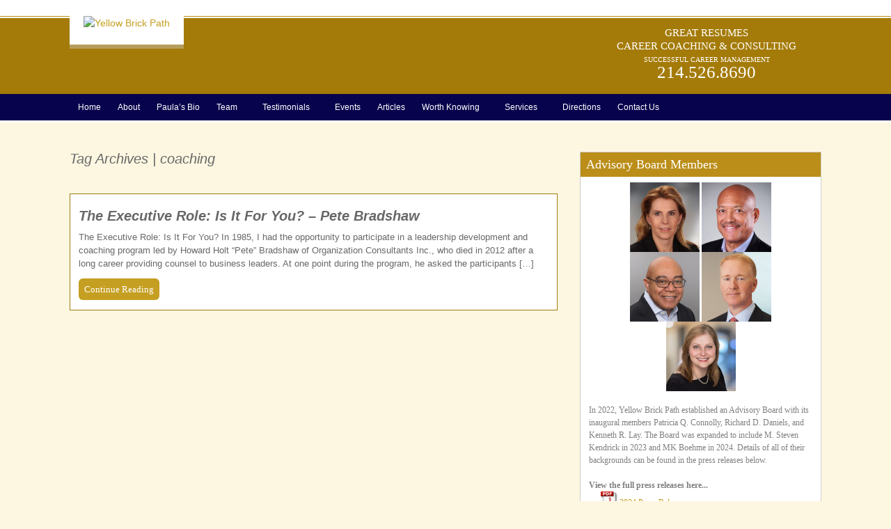

--- FILE ---
content_type: text/html; charset=UTF-8
request_url: https://www.yellowbrickpath.com/tag/coaching/
body_size: 13769
content:
<!DOCTYPE html>
<html dir="ltr" lang="en-US">
<head>
<meta charset="UTF-8" />

<meta http-equiv="Content-Type" content="text/html; charset=UTF-8" />
<link rel="pingback" href="https://www.yellowbrickpath.com/xmlrpc.php" />
	<style>img:is([sizes="auto" i], [sizes^="auto," i]) { contain-intrinsic-size: 3000px 1500px }</style>
	
		<!-- All in One SEO 4.8.7.2 - aioseo.com -->
		<title>coaching | Yellow Brick Path</title>
	<meta name="robots" content="max-image-preview:large" />
	<link rel="canonical" href="https://www.yellowbrickpath.com/tag/coaching/" />
	<meta name="generator" content="All in One SEO (AIOSEO) 4.8.7.2" />
		<script type="application/ld+json" class="aioseo-schema">
			{"@context":"https:\/\/schema.org","@graph":[{"@type":"BreadcrumbList","@id":"https:\/\/www.yellowbrickpath.com\/tag\/coaching\/#breadcrumblist","itemListElement":[{"@type":"ListItem","@id":"https:\/\/www.yellowbrickpath.com#listItem","position":1,"name":"Home","item":"https:\/\/www.yellowbrickpath.com","nextItem":{"@type":"ListItem","@id":"https:\/\/www.yellowbrickpath.com\/tag\/coaching\/#listItem","name":"coaching"}},{"@type":"ListItem","@id":"https:\/\/www.yellowbrickpath.com\/tag\/coaching\/#listItem","position":2,"name":"coaching","previousItem":{"@type":"ListItem","@id":"https:\/\/www.yellowbrickpath.com#listItem","name":"Home"}}]},{"@type":"CollectionPage","@id":"https:\/\/www.yellowbrickpath.com\/tag\/coaching\/#collectionpage","url":"https:\/\/www.yellowbrickpath.com\/tag\/coaching\/","name":"coaching | Yellow Brick Path","inLanguage":"en-US","isPartOf":{"@id":"https:\/\/www.yellowbrickpath.com\/#website"},"breadcrumb":{"@id":"https:\/\/www.yellowbrickpath.com\/tag\/coaching\/#breadcrumblist"}},{"@type":"Organization","@id":"https:\/\/www.yellowbrickpath.com\/#organization","name":"Yellow Brick Path","description":"Professional Resume Writing Services Dallas Texas, Executive Resume Writers","url":"https:\/\/www.yellowbrickpath.com\/"},{"@type":"WebSite","@id":"https:\/\/www.yellowbrickpath.com\/#website","url":"https:\/\/www.yellowbrickpath.com\/","name":"Yellow Brick Path","description":"Professional Resume Writing Services Dallas Texas, Executive Resume Writers","inLanguage":"en-US","publisher":{"@id":"https:\/\/www.yellowbrickpath.com\/#organization"}}]}
		</script>
		<!-- All in One SEO -->

<link rel="alternate" type="application/rss+xml" title="Yellow Brick Path &raquo; Feed" href="https://www.yellowbrickpath.com/feed/" />
<link rel="alternate" type="application/rss+xml" title="Yellow Brick Path &raquo; Comments Feed" href="https://www.yellowbrickpath.com/comments/feed/" />
<link rel="alternate" type="application/rss+xml" title="Yellow Brick Path &raquo; coaching Tag Feed" href="https://www.yellowbrickpath.com/tag/coaching/feed/" />
<script type="text/javascript">
/* <![CDATA[ */
window._wpemojiSettings = {"baseUrl":"https:\/\/s.w.org\/images\/core\/emoji\/16.0.1\/72x72\/","ext":".png","svgUrl":"https:\/\/s.w.org\/images\/core\/emoji\/16.0.1\/svg\/","svgExt":".svg","source":{"concatemoji":"https:\/\/www.yellowbrickpath.com\/wp-includes\/js\/wp-emoji-release.min.js?ver=6.8.3"}};
/*! This file is auto-generated */
!function(s,n){var o,i,e;function c(e){try{var t={supportTests:e,timestamp:(new Date).valueOf()};sessionStorage.setItem(o,JSON.stringify(t))}catch(e){}}function p(e,t,n){e.clearRect(0,0,e.canvas.width,e.canvas.height),e.fillText(t,0,0);var t=new Uint32Array(e.getImageData(0,0,e.canvas.width,e.canvas.height).data),a=(e.clearRect(0,0,e.canvas.width,e.canvas.height),e.fillText(n,0,0),new Uint32Array(e.getImageData(0,0,e.canvas.width,e.canvas.height).data));return t.every(function(e,t){return e===a[t]})}function u(e,t){e.clearRect(0,0,e.canvas.width,e.canvas.height),e.fillText(t,0,0);for(var n=e.getImageData(16,16,1,1),a=0;a<n.data.length;a++)if(0!==n.data[a])return!1;return!0}function f(e,t,n,a){switch(t){case"flag":return n(e,"\ud83c\udff3\ufe0f\u200d\u26a7\ufe0f","\ud83c\udff3\ufe0f\u200b\u26a7\ufe0f")?!1:!n(e,"\ud83c\udde8\ud83c\uddf6","\ud83c\udde8\u200b\ud83c\uddf6")&&!n(e,"\ud83c\udff4\udb40\udc67\udb40\udc62\udb40\udc65\udb40\udc6e\udb40\udc67\udb40\udc7f","\ud83c\udff4\u200b\udb40\udc67\u200b\udb40\udc62\u200b\udb40\udc65\u200b\udb40\udc6e\u200b\udb40\udc67\u200b\udb40\udc7f");case"emoji":return!a(e,"\ud83e\udedf")}return!1}function g(e,t,n,a){var r="undefined"!=typeof WorkerGlobalScope&&self instanceof WorkerGlobalScope?new OffscreenCanvas(300,150):s.createElement("canvas"),o=r.getContext("2d",{willReadFrequently:!0}),i=(o.textBaseline="top",o.font="600 32px Arial",{});return e.forEach(function(e){i[e]=t(o,e,n,a)}),i}function t(e){var t=s.createElement("script");t.src=e,t.defer=!0,s.head.appendChild(t)}"undefined"!=typeof Promise&&(o="wpEmojiSettingsSupports",i=["flag","emoji"],n.supports={everything:!0,everythingExceptFlag:!0},e=new Promise(function(e){s.addEventListener("DOMContentLoaded",e,{once:!0})}),new Promise(function(t){var n=function(){try{var e=JSON.parse(sessionStorage.getItem(o));if("object"==typeof e&&"number"==typeof e.timestamp&&(new Date).valueOf()<e.timestamp+604800&&"object"==typeof e.supportTests)return e.supportTests}catch(e){}return null}();if(!n){if("undefined"!=typeof Worker&&"undefined"!=typeof OffscreenCanvas&&"undefined"!=typeof URL&&URL.createObjectURL&&"undefined"!=typeof Blob)try{var e="postMessage("+g.toString()+"("+[JSON.stringify(i),f.toString(),p.toString(),u.toString()].join(",")+"));",a=new Blob([e],{type:"text/javascript"}),r=new Worker(URL.createObjectURL(a),{name:"wpTestEmojiSupports"});return void(r.onmessage=function(e){c(n=e.data),r.terminate(),t(n)})}catch(e){}c(n=g(i,f,p,u))}t(n)}).then(function(e){for(var t in e)n.supports[t]=e[t],n.supports.everything=n.supports.everything&&n.supports[t],"flag"!==t&&(n.supports.everythingExceptFlag=n.supports.everythingExceptFlag&&n.supports[t]);n.supports.everythingExceptFlag=n.supports.everythingExceptFlag&&!n.supports.flag,n.DOMReady=!1,n.readyCallback=function(){n.DOMReady=!0}}).then(function(){return e}).then(function(){var e;n.supports.everything||(n.readyCallback(),(e=n.source||{}).concatemoji?t(e.concatemoji):e.wpemoji&&e.twemoji&&(t(e.twemoji),t(e.wpemoji)))}))}((window,document),window._wpemojiSettings);
/* ]]> */
</script>
<style id='wp-emoji-styles-inline-css' type='text/css'>

	img.wp-smiley, img.emoji {
		display: inline !important;
		border: none !important;
		box-shadow: none !important;
		height: 1em !important;
		width: 1em !important;
		margin: 0 0.07em !important;
		vertical-align: -0.1em !important;
		background: none !important;
		padding: 0 !important;
	}
</style>
<link rel='stylesheet' id='wp-block-library-css' href='https://www.yellowbrickpath.com/wp-includes/css/dist/block-library/style.min.css?ver=6.8.3' type='text/css' media='all' />
<style id='classic-theme-styles-inline-css' type='text/css'>
/*! This file is auto-generated */
.wp-block-button__link{color:#fff;background-color:#32373c;border-radius:9999px;box-shadow:none;text-decoration:none;padding:calc(.667em + 2px) calc(1.333em + 2px);font-size:1.125em}.wp-block-file__button{background:#32373c;color:#fff;text-decoration:none}
</style>
<style id='global-styles-inline-css' type='text/css'>
:root{--wp--preset--aspect-ratio--square: 1;--wp--preset--aspect-ratio--4-3: 4/3;--wp--preset--aspect-ratio--3-4: 3/4;--wp--preset--aspect-ratio--3-2: 3/2;--wp--preset--aspect-ratio--2-3: 2/3;--wp--preset--aspect-ratio--16-9: 16/9;--wp--preset--aspect-ratio--9-16: 9/16;--wp--preset--color--black: #000000;--wp--preset--color--cyan-bluish-gray: #abb8c3;--wp--preset--color--white: #ffffff;--wp--preset--color--pale-pink: #f78da7;--wp--preset--color--vivid-red: #cf2e2e;--wp--preset--color--luminous-vivid-orange: #ff6900;--wp--preset--color--luminous-vivid-amber: #fcb900;--wp--preset--color--light-green-cyan: #7bdcb5;--wp--preset--color--vivid-green-cyan: #00d084;--wp--preset--color--pale-cyan-blue: #8ed1fc;--wp--preset--color--vivid-cyan-blue: #0693e3;--wp--preset--color--vivid-purple: #9b51e0;--wp--preset--gradient--vivid-cyan-blue-to-vivid-purple: linear-gradient(135deg,rgba(6,147,227,1) 0%,rgb(155,81,224) 100%);--wp--preset--gradient--light-green-cyan-to-vivid-green-cyan: linear-gradient(135deg,rgb(122,220,180) 0%,rgb(0,208,130) 100%);--wp--preset--gradient--luminous-vivid-amber-to-luminous-vivid-orange: linear-gradient(135deg,rgba(252,185,0,1) 0%,rgba(255,105,0,1) 100%);--wp--preset--gradient--luminous-vivid-orange-to-vivid-red: linear-gradient(135deg,rgba(255,105,0,1) 0%,rgb(207,46,46) 100%);--wp--preset--gradient--very-light-gray-to-cyan-bluish-gray: linear-gradient(135deg,rgb(238,238,238) 0%,rgb(169,184,195) 100%);--wp--preset--gradient--cool-to-warm-spectrum: linear-gradient(135deg,rgb(74,234,220) 0%,rgb(151,120,209) 20%,rgb(207,42,186) 40%,rgb(238,44,130) 60%,rgb(251,105,98) 80%,rgb(254,248,76) 100%);--wp--preset--gradient--blush-light-purple: linear-gradient(135deg,rgb(255,206,236) 0%,rgb(152,150,240) 100%);--wp--preset--gradient--blush-bordeaux: linear-gradient(135deg,rgb(254,205,165) 0%,rgb(254,45,45) 50%,rgb(107,0,62) 100%);--wp--preset--gradient--luminous-dusk: linear-gradient(135deg,rgb(255,203,112) 0%,rgb(199,81,192) 50%,rgb(65,88,208) 100%);--wp--preset--gradient--pale-ocean: linear-gradient(135deg,rgb(255,245,203) 0%,rgb(182,227,212) 50%,rgb(51,167,181) 100%);--wp--preset--gradient--electric-grass: linear-gradient(135deg,rgb(202,248,128) 0%,rgb(113,206,126) 100%);--wp--preset--gradient--midnight: linear-gradient(135deg,rgb(2,3,129) 0%,rgb(40,116,252) 100%);--wp--preset--font-size--small: 13px;--wp--preset--font-size--medium: 20px;--wp--preset--font-size--large: 36px;--wp--preset--font-size--x-large: 42px;--wp--preset--spacing--20: 0.44rem;--wp--preset--spacing--30: 0.67rem;--wp--preset--spacing--40: 1rem;--wp--preset--spacing--50: 1.5rem;--wp--preset--spacing--60: 2.25rem;--wp--preset--spacing--70: 3.38rem;--wp--preset--spacing--80: 5.06rem;--wp--preset--shadow--natural: 6px 6px 9px rgba(0, 0, 0, 0.2);--wp--preset--shadow--deep: 12px 12px 50px rgba(0, 0, 0, 0.4);--wp--preset--shadow--sharp: 6px 6px 0px rgba(0, 0, 0, 0.2);--wp--preset--shadow--outlined: 6px 6px 0px -3px rgba(255, 255, 255, 1), 6px 6px rgba(0, 0, 0, 1);--wp--preset--shadow--crisp: 6px 6px 0px rgba(0, 0, 0, 1);}:where(.is-layout-flex){gap: 0.5em;}:where(.is-layout-grid){gap: 0.5em;}body .is-layout-flex{display: flex;}.is-layout-flex{flex-wrap: wrap;align-items: center;}.is-layout-flex > :is(*, div){margin: 0;}body .is-layout-grid{display: grid;}.is-layout-grid > :is(*, div){margin: 0;}:where(.wp-block-columns.is-layout-flex){gap: 2em;}:where(.wp-block-columns.is-layout-grid){gap: 2em;}:where(.wp-block-post-template.is-layout-flex){gap: 1.25em;}:where(.wp-block-post-template.is-layout-grid){gap: 1.25em;}.has-black-color{color: var(--wp--preset--color--black) !important;}.has-cyan-bluish-gray-color{color: var(--wp--preset--color--cyan-bluish-gray) !important;}.has-white-color{color: var(--wp--preset--color--white) !important;}.has-pale-pink-color{color: var(--wp--preset--color--pale-pink) !important;}.has-vivid-red-color{color: var(--wp--preset--color--vivid-red) !important;}.has-luminous-vivid-orange-color{color: var(--wp--preset--color--luminous-vivid-orange) !important;}.has-luminous-vivid-amber-color{color: var(--wp--preset--color--luminous-vivid-amber) !important;}.has-light-green-cyan-color{color: var(--wp--preset--color--light-green-cyan) !important;}.has-vivid-green-cyan-color{color: var(--wp--preset--color--vivid-green-cyan) !important;}.has-pale-cyan-blue-color{color: var(--wp--preset--color--pale-cyan-blue) !important;}.has-vivid-cyan-blue-color{color: var(--wp--preset--color--vivid-cyan-blue) !important;}.has-vivid-purple-color{color: var(--wp--preset--color--vivid-purple) !important;}.has-black-background-color{background-color: var(--wp--preset--color--black) !important;}.has-cyan-bluish-gray-background-color{background-color: var(--wp--preset--color--cyan-bluish-gray) !important;}.has-white-background-color{background-color: var(--wp--preset--color--white) !important;}.has-pale-pink-background-color{background-color: var(--wp--preset--color--pale-pink) !important;}.has-vivid-red-background-color{background-color: var(--wp--preset--color--vivid-red) !important;}.has-luminous-vivid-orange-background-color{background-color: var(--wp--preset--color--luminous-vivid-orange) !important;}.has-luminous-vivid-amber-background-color{background-color: var(--wp--preset--color--luminous-vivid-amber) !important;}.has-light-green-cyan-background-color{background-color: var(--wp--preset--color--light-green-cyan) !important;}.has-vivid-green-cyan-background-color{background-color: var(--wp--preset--color--vivid-green-cyan) !important;}.has-pale-cyan-blue-background-color{background-color: var(--wp--preset--color--pale-cyan-blue) !important;}.has-vivid-cyan-blue-background-color{background-color: var(--wp--preset--color--vivid-cyan-blue) !important;}.has-vivid-purple-background-color{background-color: var(--wp--preset--color--vivid-purple) !important;}.has-black-border-color{border-color: var(--wp--preset--color--black) !important;}.has-cyan-bluish-gray-border-color{border-color: var(--wp--preset--color--cyan-bluish-gray) !important;}.has-white-border-color{border-color: var(--wp--preset--color--white) !important;}.has-pale-pink-border-color{border-color: var(--wp--preset--color--pale-pink) !important;}.has-vivid-red-border-color{border-color: var(--wp--preset--color--vivid-red) !important;}.has-luminous-vivid-orange-border-color{border-color: var(--wp--preset--color--luminous-vivid-orange) !important;}.has-luminous-vivid-amber-border-color{border-color: var(--wp--preset--color--luminous-vivid-amber) !important;}.has-light-green-cyan-border-color{border-color: var(--wp--preset--color--light-green-cyan) !important;}.has-vivid-green-cyan-border-color{border-color: var(--wp--preset--color--vivid-green-cyan) !important;}.has-pale-cyan-blue-border-color{border-color: var(--wp--preset--color--pale-cyan-blue) !important;}.has-vivid-cyan-blue-border-color{border-color: var(--wp--preset--color--vivid-cyan-blue) !important;}.has-vivid-purple-border-color{border-color: var(--wp--preset--color--vivid-purple) !important;}.has-vivid-cyan-blue-to-vivid-purple-gradient-background{background: var(--wp--preset--gradient--vivid-cyan-blue-to-vivid-purple) !important;}.has-light-green-cyan-to-vivid-green-cyan-gradient-background{background: var(--wp--preset--gradient--light-green-cyan-to-vivid-green-cyan) !important;}.has-luminous-vivid-amber-to-luminous-vivid-orange-gradient-background{background: var(--wp--preset--gradient--luminous-vivid-amber-to-luminous-vivid-orange) !important;}.has-luminous-vivid-orange-to-vivid-red-gradient-background{background: var(--wp--preset--gradient--luminous-vivid-orange-to-vivid-red) !important;}.has-very-light-gray-to-cyan-bluish-gray-gradient-background{background: var(--wp--preset--gradient--very-light-gray-to-cyan-bluish-gray) !important;}.has-cool-to-warm-spectrum-gradient-background{background: var(--wp--preset--gradient--cool-to-warm-spectrum) !important;}.has-blush-light-purple-gradient-background{background: var(--wp--preset--gradient--blush-light-purple) !important;}.has-blush-bordeaux-gradient-background{background: var(--wp--preset--gradient--blush-bordeaux) !important;}.has-luminous-dusk-gradient-background{background: var(--wp--preset--gradient--luminous-dusk) !important;}.has-pale-ocean-gradient-background{background: var(--wp--preset--gradient--pale-ocean) !important;}.has-electric-grass-gradient-background{background: var(--wp--preset--gradient--electric-grass) !important;}.has-midnight-gradient-background{background: var(--wp--preset--gradient--midnight) !important;}.has-small-font-size{font-size: var(--wp--preset--font-size--small) !important;}.has-medium-font-size{font-size: var(--wp--preset--font-size--medium) !important;}.has-large-font-size{font-size: var(--wp--preset--font-size--large) !important;}.has-x-large-font-size{font-size: var(--wp--preset--font-size--x-large) !important;}
:where(.wp-block-post-template.is-layout-flex){gap: 1.25em;}:where(.wp-block-post-template.is-layout-grid){gap: 1.25em;}
:where(.wp-block-columns.is-layout-flex){gap: 2em;}:where(.wp-block-columns.is-layout-grid){gap: 2em;}
:root :where(.wp-block-pullquote){font-size: 1.5em;line-height: 1.6;}
</style>
<link rel='stylesheet' id='contact-form-7-css' href='https://www.yellowbrickpath.com/wp-content/plugins/contact-form-7/includes/css/styles.css?ver=6.1.2' type='text/css' media='all' />
<link rel='stylesheet' id='theme-stylesheet-css' href='https://www.yellowbrickpath.com/wp-content/themes/ybp2013/style.css?ver=5.2.0' type='text/css' media='all' />
<link rel='stylesheet' id='woo-layout-css' href='https://www.yellowbrickpath.com/wp-content/themes/canvas/css/layout.css?ver=6.8.3' type='text/css' media='all' />
<!--[if lt IE 9]>
<link href="https://www.yellowbrickpath.com/wp-content/themes/canvas/css/non-responsive.css" rel="stylesheet" type="text/css" />
<style type="text/css">.col-full, #wrapper { width: 1080px; max-width: 1080px; } #inner-wrapper { padding: 0; } body.full-width #header, #nav-container, body.full-width #content, body.full-width #footer-widgets, body.full-width #footer { padding-left: 0; padding-right: 0; } body.fixed-mobile #top, body.fixed-mobile #header-container, body.fixed-mobile #footer-container, body.fixed-mobile #nav-container, body.fixed-mobile #footer-widgets-container { min-width: 1080px; padding: 0 1em; } body.full-width #content { width: auto; padding: 0 1em;}</style>
<![endif]-->
<script type="text/javascript" src="https://www.yellowbrickpath.com/wp-includes/js/jquery/jquery.min.js?ver=3.7.1" id="jquery-core-js"></script>
<script type="text/javascript" src="https://www.yellowbrickpath.com/wp-includes/js/jquery/jquery-migrate.min.js?ver=3.4.1" id="jquery-migrate-js"></script>
<script type="text/javascript" src="https://www.yellowbrickpath.com/wp-content/themes/canvas/includes/js/third-party.js?ver=6.8.3" id="third-party-js"></script>
<script type="text/javascript" src="https://www.yellowbrickpath.com/wp-content/themes/canvas/includes/js/modernizr.js?ver=2.6.2" id="modernizr-js"></script>
<script type="text/javascript" src="https://www.yellowbrickpath.com/wp-content/themes/canvas/includes/js/general.js?ver=6.8.3" id="general-js"></script>

<!-- Adjust the website width -->
<style type="text/css">
	.col-full, #wrapper { max-width: 1080px !important; }
</style>

<link rel="https://api.w.org/" href="https://www.yellowbrickpath.com/wp-json/" /><link rel="alternate" title="JSON" type="application/json" href="https://www.yellowbrickpath.com/wp-json/wp/v2/tags/28" /><link rel="EditURI" type="application/rsd+xml" title="RSD" href="https://www.yellowbrickpath.com/xmlrpc.php?rsd" />
<style>/* CSS added by WP Meta and Date Remover*//* Remove meta from post */
.entry-meta {
display:none !important;
}

/* Remove meta from home page */
.home .entry-meta { 
display: none; 
}
/* WPTheme 2015 Metadata Removal */
.entry-footer {
display:none !important;
}

/* WPTheme 2015 Metadata Removal */
.home .entry-footer { 
display: none; 
}</style>
<!-- Custom CSS Styling -->
<style type="text/css">
#logo .site-title, #logo .site-description { display:none; }
body {background-color:#fdf7e1;background-repeat:repeat-x;background-position:top left;background-attachment:scroll;border-top:0px solid #000000;}
hr, .entry img, img.thumbnail, .entry .wp-caption, #footer-widgets, #comments, #comments .comment.thread-even, #comments ul.children li, .entry h1{border-color:#c59f21}
a:link, a:visited, #loopedSlider a.flex-prev:hover, #loopedSlider a.flex-next:hover {color:#c59f21} .quantity .plus, .quantity .minus {background-color: #c59f21;}
a:hover, .post-more a:hover, .post-meta a:hover, .post p.tags a:hover {color:#9f7811}
body #wrapper #content .button, body #wrapper #content .button:visited, body #wrapper #content .reply a, body #wrapper #content #respond .form-submit input#submit, input[type=submit], #navigation ul.cart .button {border: none; background:#c59f21}
body #wrapper #content .button:hover, body #wrapper #content .reply a:hover, body #wrapper #content #respond .form-submit input#submit:hover, input[type=submit]:hover, #navigation ul.cart .button:hover {border: none; background:#9f7811}
#header {background-repeat:no-repeat;background-position:left top;margin-top:0px;margin-bottom:0px;padding-top:0px;padding-bottom:0px;border:0px solid ;}
#logo .site-title a {font:bold 40px/1em "Helvetica Neue", Helvetica, sans-serif;color:#222222;}
#logo .site-description {font:300 13px/1em "Helvetica Neue", Helvetica, sans-serif;color:#999999;}
#header-container{background-color:#a47b08;}#nav-container{background:#08034d;}#nav-container{border-top:0px solid #dbdbdb;border-bottom:3px solid #ffffff;border-left:none;border-right:none;}#nav-container #navigation ul#main-nav > li:first-child{border-left: 0px solid #dbdbdb;}#footer-widgets-container{background-color:#a47b08}#footer-widgets{border:none;}#footer-container{background-color:#a47b08}#footer-container{border-top:1px solid #dbdbdb;}#footer {border-width: 0 !important;}
body, p { font:300 14px/1.5em "Helvetica Neue", Helvetica, sans-serif;color:#555555; }
h1 { font:bold 28px/1.2em "Helvetica Neue", Helvetica, sans-serif;color:#bb8e19; }h2 { font:bold 24px/1.2em "Helvetica Neue", Helvetica, sans-serif;color:#bb8e19; }h3 { font:bold 20px/1.2em "Helvetica Neue", Helvetica, sans-serif;color:#bb8e19; }h4 { font:bold 16px/1.2em "Helvetica Neue", Helvetica, sans-serif;color:#bb8e19; }h5 { font:bold 14px/1.2em "Helvetica Neue", Helvetica, sans-serif;color:#bb8e19; }h6 { font:bold 12px/1.2em "Helvetica Neue", Helvetica, sans-serif;color:#bb8e19; }
.page-title, .post .title, .page .title {font:bold italic 20px/1.1em "Myriad Pro", Myriad, sans-serif;color:#686868;}
.post .title a:link, .post .title a:visited, .page .title a:link, .page .title a:visited {color:#686868}
.post-meta { font:300 13px/1.5em Georgia, serif;color:#969696; }
.entry, .entry p{ font:300 13px/1.5em "Myriad Pro", Myriad, sans-serif;color:#686868; }
.post-more {font:300 13px/1.5em Georgia, serif;color:#969696;border-top:0px solid #e6e6e6;border-bottom:0px solid #e6e6e6;}
#post-author, #connect {border-top:1px solid #e6e6e6;border-bottom:1px solid #e6e6e6;border-left:1px solid #e6e6e6;border-right:1px solid #e6e6e6;border-radius:5px;-moz-border-radius:5px;-webkit-border-radius:5px;background-color:#fafafa}
.nav-entries a, .woo-pagination { font:italic 13px/1em "Myriad Pro", Myriad, sans-serif;color:#808080; }
.woo-pagination a, .woo-pagination a:hover {color:#808080!important}
.widget h3 {font:normal 18px/1.2em Georgia, serif;color:#ffffff;border-bottom:0px solid #e6e6e6;margin-bottom:0;}
.widget_recent_comments li, #twitter li { border-color: #e6e6e6;}
.widget p, .widget .textwidget { font:normal 12px/1.5em Georgia, serif;color:#808080; }
.widget {font:normal 12px/1.5em Georgia, serif;color:#808080;background-color:#ffffff;border-radius:0px;-moz-border-radius:0px;-webkit-border-radius:0px;}
#tabs .inside li a, .widget_woodojo_tabs .tabbable .tab-pane li a { font:bold 12px/1.5em "Helvetica Neue", Helvetica, sans-serif;color:#555555; }
#tabs .inside li span.meta, .widget_woodojo_tabs .tabbable .tab-pane li span.meta { font:300 11px/1.5em "Helvetica Neue", Helvetica, sans-serif;color:#999999; }
#tabs ul.wooTabs li a, .widget_woodojo_tabs .tabbable .nav-tabs li a { font:300 11px/2em "Helvetica Neue", Helvetica, sans-serif;color:#999999; }
@media only screen and (min-width:768px) {
ul.nav li a, #navigation ul.rss a, #navigation .cart-contents, #navigation ul.rss, #navigation ul.cart .cart_list a{ font:normal 12px/1.2em "Helvetica Neue", Helvetica, sans-serif;color:#ffffff; } #navigation ul.rss li a:before { color:#ffffff;}
#navigation ul.nav > li a:hover, #navigation ul.nav > li:hover a, #navigation ul.nav li ul li a, #navigation ul.cart > li:hover > a, #navigation ul.cart > li > ul > div, #navigation ul.cart > li > ul > div p, #navigation ul.cart > li > ul span, #navigation ul.cart .cart_list a, #navigation ul.nav li.current_page_item a, #navigation ul.nav li.current_page_parent a, #navigation ul.nav li.current-menu-ancestor a, #navigation ul.nav li.current-cat a, #navigation ul.nav li.current-menu-item a { color:#a47b08!important; }
#navigation ul.nav > li a:hover, #navigation ul.nav > li:hover, #navigation ul.nav li ul, #navigation ul.cart > li:hover, #navigation ul.cart > li > ul > div, #navigation ul.nav li.current_page_item a, #navigation ul.nav li.current_page_parent a, #navigation ul.nav li.current-menu-ancestor a, #navigation ul.nav li.current-cat a, #navigation ul.nav li.current-menu-item a{background-color:#eff5f7!important}
#navigation ul.nav li ul, #navigation ul.cart > li > ul > div  { border: 0px solid #dbdbdb; }
#navigation ul.nav > li > ul  { left: 0; }
#navigation ul.nav > li  { border-right: 0px solid #dbdbdb; }#navigation ul.nav > li > ul  { left: 0; }
#navigation ul li:first-child, #navigation ul li:first-child a { border-radius:0px 0 0 0px; -moz-border-radius:0px 0 0 0px; -webkit-border-radius:0px 0 0 0px; }
#navigation {background:#08034d;border-top:0px solid #dbdbdb;border-bottom:3px solid #ffffff;border-left:0px solid #dbdbdb;border-right:0px solid #dbdbdb;border-radius:0px; -moz-border-radius:0px; -webkit-border-radius:0px;}
#top ul.nav li a { font:300 12px/1.6em "Helvetica Neue", Helvetica, sans-serif;color:#ddd; }
}
#footer, #footer p { font:300 11px/1.4em "Myriad Pro", Myriad, sans-serif;color:#ffffff; }
#footer {border-top:1px solid #dbdbdb;border-bottom:0px solid ;border-left:0px solid ;border-right:0px solid ;border-radius:0px; -moz-border-radius:0px; -webkit-border-radius:0px;}
.magazine #loopedSlider .content h2.title a { font:bold 24px/1em Arial, sans-serif;color:#ffffff; }
.magazine #loopedSlider .content .excerpt p { font:300 13px/1.5em Arial, sans-serif;color:#cccccc; }
.magazine .block .post .title, .magazine .block .post .title a { font:bold 18px/1.2em "Helvetica Neue", Helvetica, sans-serif;color:#222222; }
#loopedSlider.business-slider .content h2 { font:bold 24px/1em Arial, sans-serif;color:#ffffff; }
#loopedSlider.business-slider .content h2.title a { font:bold 24px/1em Arial, sans-serif;color:#ffffff; }
#wrapper #loopedSlider.business-slider .content p { font:300 13px/1.5em Arial, sans-serif;color:#cccccc; }
.archive_header { font:italic 20px/1em "Myriad Pro", Myriad, sans-serif;color:#686868; }
.archive_header {border-bottom:0px solid #e6e6e6;}
.archive_header .catrss { display:none; }
</style>

<!-- Custom Favicon -->
<link rel="shortcut icon" href="http://ybp.wpengine.com/wp-content/uploads/2013/08/favicon.ico"/>

<!-- Woo Shortcodes CSS -->
<link href="https://www.yellowbrickpath.com/wp-content/themes/canvas/functions/css/shortcodes.css" rel="stylesheet" type="text/css" />

<!-- Custom Stylesheet -->
<link href="https://www.yellowbrickpath.com/wp-content/themes/ybp2013/custom.css" rel="stylesheet" type="text/css" />

<!-- Always force latest IE rendering engine (even in intranet) & Chrome Frame -->
<meta http-equiv="X-UA-Compatible" content="IE=edge,chrome=1" />

<!--  Mobile viewport scale -->
<meta content="initial-scale=1.0, maximum-scale=1.0, user-scalable=yes" name="viewport"/>
</head>
<body class="archive tag tag-coaching tag-28 wp-theme-canvas wp-child-theme-ybp2013 chrome alt-style-default two-col-left width-1080 two-col-left-1080 full-width full-header full-footer">
<div id="wrapper">

	<div id="inner-wrapper">

	    <!--#header-container-->
    <div id="header-container">
<h3 class="nav-toggle icon"><a href="#navigation">Navigation</a></h3>

	<header id="header" class="col-full">

		<div id="logo">
<a href="https://www.yellowbrickpath.com/" title="Professional Resume Writing Services Dallas Texas, Executive Resume Writers"><img src="https://ybp.wpengine.com/wp-content/uploads/2013/08/logo.jpg" alt="Yellow Brick Path" /></a>
<span class="site-title"><a href="https://www.yellowbrickpath.com/">Yellow Brick Path</a></span>
<span class="site-description">Professional Resume Writing Services Dallas Texas, Executive Resume Writers</span>
</div>
	    <div class="header-widget">
	        <div id="text-2" class="widget widget_text">			<div class="textwidget"><p><span id="great" style="font-size:15px;">GREAT RESUMES<br />
CAREER COACHING & CONSULTING</span><br />
<span id="successful" style="font-size:10px;">SUCCESSFUL CAREER MANAGEMENT</span><br />
<span id="phone"  style="font-size:25px;">214.526.8690</span><br />
&nbsp;</p>
</div>
		</div><div id="nav_menu-2" class="widget widget_nav_menu"></div>	    </div>
	
	</header>
	    </div><!--/#header-container-->
    <!--#nav-container-->
    <div id="nav-container">
<nav id="navigation" class="col-full" role="navigation">

	<section class="menus">

		<a href="https://www.yellowbrickpath.com" class="nav-home"><span>Home</span></a>

	<h3>Top Main Menu</h3><ul id="main-nav" class="nav fl"><li id="menu-item-1195" class="menu-item menu-item-type-post_type menu-item-object-page menu-item-home menu-item-1195"><a href="https://www.yellowbrickpath.com/">Home</a></li>
<li id="menu-item-1762" class="menu-item menu-item-type-post_type menu-item-object-page menu-item-1762"><a href="https://www.yellowbrickpath.com/about/">About</a></li>
<li id="menu-item-1196" class="menu-item menu-item-type-post_type menu-item-object-page menu-item-1196"><a href="https://www.yellowbrickpath.com/paula-asinof/">Paula’s Bio</a></li>
<li id="menu-item-1197" class="menu-item menu-item-type-post_type menu-item-object-page menu-item-has-children menu-item-1197"><a href="https://www.yellowbrickpath.com/team/">Team</a>
<ul class="sub-menu">
	<li id="menu-item-2012" class="menu-item menu-item-type-post_type menu-item-object-page menu-item-2012"><a href="https://www.yellowbrickpath.com/team/">Overview</a></li>
	<li id="menu-item-1371" class="menu-item menu-item-type-post_type menu-item-object-page menu-item-1371"><a href="https://www.yellowbrickpath.com/team/paula-asinof/">Paula Asinof</a></li>
	<li id="menu-item-1566" class="menu-item menu-item-type-post_type menu-item-object-page menu-item-1566"><a href="https://www.yellowbrickpath.com/team/lee-ann-baker/">Lee Ann Baker</a></li>
	<li id="menu-item-1369" class="menu-item menu-item-type-post_type menu-item-object-page menu-item-1369"><a href="https://www.yellowbrickpath.com/team/mina-brown/">Mina Brown</a></li>
	<li id="menu-item-2175" class="menu-item menu-item-type-post_type menu-item-object-page menu-item-2175"><a href="https://www.yellowbrickpath.com/jeanette-johnson/">Jeanette Johnson</a></li>
</ul>
</li>
<li id="menu-item-1198" class="menu-item menu-item-type-post_type menu-item-object-page menu-item-has-children menu-item-1198"><a href="https://www.yellowbrickpath.com/testimonials/">Testimonials</a>
<ul class="sub-menu">
	<li id="menu-item-2013" class="menu-item menu-item-type-post_type menu-item-object-page menu-item-2013"><a href="https://www.yellowbrickpath.com/testimonials/">Overview</a></li>
	<li id="menu-item-1765" class="menu-item menu-item-type-post_type menu-item-object-page menu-item-1765"><a href="https://www.yellowbrickpath.com/testimonials/reviews/">Reviewers</a></li>
	<li id="menu-item-1768" class="menu-item menu-item-type-post_type menu-item-object-page menu-item-1768"><a href="https://www.yellowbrickpath.com/testimonials/executive-testimonials/">Executives</a></li>
	<li id="menu-item-1767" class="menu-item menu-item-type-post_type menu-item-object-page menu-item-1767"><a href="https://www.yellowbrickpath.com/testimonials/board-member-testimonials/">Board Candidates</a></li>
	<li id="menu-item-1766" class="menu-item menu-item-type-post_type menu-item-object-page menu-item-1766"><a href="https://www.yellowbrickpath.com/testimonials/professional-testimonials/">Professionals</a></li>
	<li id="menu-item-1764" class="menu-item menu-item-type-post_type menu-item-object-page menu-item-1764"><a href="https://www.yellowbrickpath.com/testimonials/new-grad-testimonials/">New Grads</a></li>
</ul>
</li>
<li id="menu-item-1199" class="menu-item menu-item-type-post_type menu-item-object-page menu-item-1199"><a href="https://www.yellowbrickpath.com/events/">Events</a></li>
<li id="menu-item-1200" class="menu-item menu-item-type-post_type menu-item-object-page menu-item-1200"><a href="https://www.yellowbrickpath.com/articles/">Articles</a></li>
<li id="menu-item-1270" class="menu-item menu-item-type-taxonomy menu-item-object-category menu-item-has-children menu-item-1270"><a href="https://www.yellowbrickpath.com/category/blog/">Worth Knowing</a>
<ul class="sub-menu">
	<li id="menu-item-2030" class="menu-item menu-item-type-taxonomy menu-item-object-category menu-item-2030"><a href="https://www.yellowbrickpath.com/category/blog/">All Postings</a></li>
	<li id="menu-item-1980" class="menu-item menu-item-type-taxonomy menu-item-object-category menu-item-1980"><a href="https://www.yellowbrickpath.com/category/blog/accomplishments/">Accomplishments</a></li>
	<li id="menu-item-1991" class="menu-item menu-item-type-taxonomy menu-item-object-category menu-item-1991"><a href="https://www.yellowbrickpath.com/category/blog/advanced-resume-topics/">Advanced Topics</a></li>
	<li id="menu-item-1979" class="menu-item menu-item-type-taxonomy menu-item-object-category menu-item-has-children menu-item-1979"><a href="https://www.yellowbrickpath.com/category/blog/board-of-director/">Board of Director</a>
	<ul class="sub-menu">
		<li id="menu-item-2234" class="menu-item menu-item-type-post_type menu-item-object-post menu-item-2234"><a href="https://www.yellowbrickpath.com/2021/10/yellow-brick-path-board-services/">Yellow Brick Path Board Services</a></li>
	</ul>
</li>
	<li id="menu-item-2384" class="menu-item menu-item-type-taxonomy menu-item-object-category menu-item-2384"><a href="https://www.yellowbrickpath.com/category/blog/technology-insights/">Technology Insights</a></li>
	<li id="menu-item-2311" class="menu-item menu-item-type-post_type menu-item-object-page menu-item-2311"><a href="https://www.yellowbrickpath.com/books/">2015 Archive &#8211; Recommended Books</a></li>
</ul>
</li>
<li id="menu-item-1202" class="menu-item menu-item-type-post_type menu-item-object-page menu-item-has-children menu-item-1202"><a href="https://www.yellowbrickpath.com/services/">Services</a>
<ul class="sub-menu">
	<li id="menu-item-2015" class="menu-item menu-item-type-post_type menu-item-object-page menu-item-2015"><a href="https://www.yellowbrickpath.com/services/">Overview</a></li>
	<li id="menu-item-1612" class="menu-item menu-item-type-post_type menu-item-object-page menu-item-1612"><a href="https://www.yellowbrickpath.com/yellow-brick-paths-process/">Yellow Brick Path’s Process</a></li>
	<li id="menu-item-1203" class="menu-item menu-item-type-post_type menu-item-object-page menu-item-has-children menu-item-1203"><a href="https://www.yellowbrickpath.com/who-needs-us/">Who Needs Us</a>
	<ul class="sub-menu">
		<li id="menu-item-1206" class="menu-item menu-item-type-post_type menu-item-object-page menu-item-1206"><a href="https://www.yellowbrickpath.com/who-needs-us/who-are-our-clients/">Who are our clients?</a></li>
		<li id="menu-item-1205" class="menu-item menu-item-type-post_type menu-item-object-page menu-item-1205"><a href="https://www.yellowbrickpath.com/who-needs-us/where-are-our-clients/">Where are our clients?</a></li>
	</ul>
</li>
	<li id="menu-item-1212" class="menu-item menu-item-type-post_type menu-item-object-page menu-item-1212"><a href="https://www.yellowbrickpath.com/services/executive-resume/">Executive Resumes</a></li>
	<li id="menu-item-1208" class="menu-item menu-item-type-post_type menu-item-object-page menu-item-1208"><a href="https://www.yellowbrickpath.com/services/bios/">Executive Bios</a></li>
	<li id="menu-item-1692" class="menu-item menu-item-type-post_type menu-item-object-page menu-item-1692"><a href="https://www.yellowbrickpath.com/board-bio/">Board Bio</a></li>
	<li id="menu-item-1896" class="menu-item menu-item-type-post_type menu-item-object-page menu-item-1896"><a href="https://www.yellowbrickpath.com/services/rush-executive-resume/">Rush Executive Resume</a></li>
	<li id="menu-item-1207" class="menu-item menu-item-type-post_type menu-item-object-page menu-item-1207"><a href="https://www.yellowbrickpath.com/career-coaching/">Career Coaching</a></li>
	<li id="menu-item-1740" class="menu-item menu-item-type-post_type menu-item-object-page menu-item-1740"><a href="https://www.yellowbrickpath.com/services/linkedin/">LinkedIn</a></li>
	<li id="menu-item-2010" class="menu-item menu-item-type-post_type menu-item-object-page menu-item-2010"><a href="https://www.yellowbrickpath.com/geographic-reach/">Geographic Reach</a></li>
	<li id="menu-item-2049" class="menu-item menu-item-type-post_type menu-item-object-page menu-item-2049"><a href="https://www.yellowbrickpath.com/services/recruiter-support/">Recruiter Support</a></li>
</ul>
</li>
<li id="menu-item-1381" class="menu-item menu-item-type-post_type menu-item-object-page menu-item-1381"><a href="https://www.yellowbrickpath.com/driving-directions/">Directions</a></li>
<li id="menu-item-1885" class="menu-item menu-item-type-post_type menu-item-object-page menu-item-1885"><a href="https://www.yellowbrickpath.com/contact/contact-yellow-brick-path/">Contact Us</a></li>
</ul>
	</section><!-- /.menus -->

	<a href="#top" class="nav-close"><span>Return to Content</span></a>

</nav>
    </div><!--/#nav-container-->
      
    <!-- #content Starts -->
	    <div id="content" class="col-full">
    
    	<div id="main-sidebar-container">    
		
            <!-- #main Starts -->
                        <section id="main" class="col-left">
            	
			<h1 class="archive_header">Tag Archives | coaching</h1>
<div class="fix"></div>

<article class="post-1790 post type-post status-publish format-standard hentry category-blog category-career-coaching category-general tag-coaching tag-executive">
	<header>
	<h2 class="title"><a href="https://www.yellowbrickpath.com/2017/01/executive-role-pete-bradshaw/" rel="bookmark" title="The Executive Role: Is It For You? &#8211; Pete Bradshaw">The Executive Role: Is It For You? &#8211; Pete Bradshaw</a></h2>	</header>
<div class="post-meta"><span class="small">By</span> <span class="author vcard"><span class="fn"><a href="https://www.yellowbrickpath.com/author/markr/" title="Posts by " rel="author"></a></span></span> <span class="small">on</span> <abbr class="date time published" title=""></abbr>  </div>
	<section class="entry">
<p>The Executive Role: Is It For You? In 1985, I had the opportunity to participate in a leadership development and coaching program led by Howard Holt “Pete” Bradshaw of Organization Consultants Inc., who died in 2012 after a long career providing counsel to business leaders. At one point during the program, he asked the participants [&hellip;]</p>
	</section><!-- /.entry -->
	<div class="fix"></div>
	<div class="post-more">
		<span class="read-more"><a href="https://www.yellowbrickpath.com/2017/01/executive-role-pete-bradshaw/" title="Continue Reading">Continue Reading</a></span>  	</div>
</article><!-- /.post -->
                    
            </section><!-- /#main -->
                
            <aside id="sidebar">
<div id="text-6" class="widget widget_text"><h3>Advisory Board Members</h3>			<div class="textwidget"><center>
<img src="https://www.yellowbrickpath.com/wp-content/uploads/2022/05/patricia-connolly_100xx100.jpg">
<img src="https://www.yellowbrickpath.com/wp-content/uploads/2022/05/Ken_100x100.jpg"><br />
<img src="https://www.yellowbrickpath.com/wp-content/uploads/2022/05/Dick_100x100.jpg">
<img src="https://www.yellowbrickpath.com/wp-content/uploads/2023/07/Kendrick-Steve-100x100-1.jpg"><br />
<img src="https://www.yellowbrickpath.com/wp-content/uploads/2024/09/Boehme-MK-Headshot-Fade-Out-20240819-100x100-1.jpg">
</center>
<br />
<p>In 2022, Yellow Brick Path established an Advisory Board with its inaugural members Patricia Q. Connolly, Richard D. Daniels, and Kenneth R. Lay. The Board was expanded to include M. Steven Kendrick in 2023 and MK Boehme in 2024. Details of all of their backgrounds can be found in the press releases below.</p>
<br />

<strong>View the full press releases here...</strong>
<ul>

<li><a title="YBP Advisory Board Press Release" href="/wp-content/uploads/2024/09/YBP-Advisory-Board-Press-Release-MK-Boehme-0240820.pdf" target="_blank"><img src="https://www.yellowbrickpath.com/wp-content/uploads/2014/04/pdf_icon_small_0.gif" width="24" height="27"> 2024 Press Release</a>
</li>

<li><a title="YBP Advisory Board Press Release" href="/wp-content/uploads/2023/07/YBP-Advisory-Board-Press-Release-STEVE-w-pix-Final-20230530R.pdf" target="_blank"><img src="https://www.yellowbrickpath.com/wp-content/uploads/2014/04/pdf_icon_small_0.gif" width="24" height="27"> 2023 Press Release</a>
</li>
<li><a title="YBP Advisory Board Press Release" href="/wp-content/uploads/2022/06/YBP-Advisory-Board-Press-Release.pdf" target="_blank"><img src="https://www.yellowbrickpath.com/wp-content/uploads/2014/04/pdf_icon_small_0.gif" width="24" height="27"> 2022 Press Release</a>
</li>

</ul>
<br />
<br />
</div>
		</div><div id="text-7" class="widget widget_text"><h3>North American Excellence Award</h3>			<div class="textwidget"><a title="Professional resume help" href="https://www.yellowbrickpath.com/books/" title="Job Hunting Career Advice Books"><img src="https://www.yellowbrickpath.com/wp-content/uploads/2017/12/USBusinessNews.jpg" width="30%" height="30%" style="float:right"></a><p><strong><h5>Best Career Coaching Firm</strong></h5></p>
<p>Yellow Brick Path has been named the Best Career  Coaching Firm – Texas and received an award for Excellence in Lifetime Career Management 2018 by <i>US Business News</i>.</p>

<br />

</div>
		</div><div id="text-3" class="widget widget_text"><h3>Your Resume&#8217;s ROI</h3>			<div class="textwidget"><img title="Professional resume services dallas" src="https://www.yellowbrickpath.com/wp-content/uploads/2015/03/ROI.png" style="float:left; padding-right:5px" width="160"><p>The CEO of an online job search community was asked if job seekers should have their resumes professionally written. He said "The answer is a resounding YES!"</p>
<br />
<p>The average compensation of our members is $180,000 with an average tenure of 5 years. That makes the value of the next job $900,000. <em>If you were marketing a product worth nearly $1 million in revenue, would you write the advertising copy yourself?</em> Not likely. So why would you write your resume without professional assistance?"</p>
<br></div>
		</div><div id="text-5" class="widget widget_text"><h3>Our Latest Books</h3>			<div class="textwidget"><img src="https://www.yellowbrickpath.com/wp-content/uploads/2015/03/Books-Job-Search.png" style="float:left"><p><strong>Read these books to get an edge during your career and job hunting</strong></p>
<br />
<p><center>Available on Amazon in paperback and Kindle format</center></p>
<hr>
<p><strong>Be Sharp, 2nd Edition: <img src="https://images-na.ssl-images-amazon.com/images/I/51D-YVllBbL._SX403_BO1,204,203,200_.jpg" alt="Be_Sharp_book" style="float: right;" height="150" width="110"></a></p>
<p> “Tell Me About Yourself” in Great Introductions and Professional Bios</strong></p><br />
<p>
<a href="https://www.amazon.com/Be-Sharp-Yourself-Introductions-Professional-dp-1975717260/dp/1975717260/" title="Click Here to buy Be Sharp"><img src="/wp-content/uploads/2013/11/order-now.jpg" alt="Order Now From Amazon!"></a></p>
<br><p>Available in paperback and Kindle.</p>
<br />
<p><strong>Tell Me About Yourself…?</strong> Beyond being the most common interview question, it is also important when meeting anyone for the first time. Even though this time-tested recipe for introductions hasn’t changed, the updated version of the book brings the information current with new examples consistent with the evolving job market and networking world. Your introduction can also be the foundation for a one-page professional bio, your LinkedIn profile, website bio, and marketing materials. </p>
<br />
<hr>
<p><strong>BE SMART</strong><a title="Be Smart" href="https://www.amazon.com/Be-Smart-Hazards-Conventional-Career/dp/1483935604/" target="_blank"><img src="/wp-content/uploads/2014/01/Be-Smart-Book.jpg" alt="Be_Sharp_book" style="float: right;" height="150" width="110"></a><strong><br>Sail Past the Hazards of Conventional Career Advice</strong>
</p><br />
<p>
<a href="https://www.amazon.com/Be-Smart-Hazards-Conventional-Career/dp/1483935604/" title="Click Here to buy Be Sharp"><img src="/wp-content/uploads/2013/11/order-now.jpg" alt="Order Now From Amazon!"></a></p>
<br><p>Available in paperback, Kindle, and Spanish editions.</p>
<br />
<strong>“I spent last night reading your book, Be Smart, cover, to cover. It’s first rate. It’s cleverly structured and has lots of good (and unexpected) advice.” <em>Management Consulting Partner</em></strong></p>
<br />
<p>Everything you’ve been doing could be wrong!  The authors have helped hundreds of clients unravel all sorts of messes that have resulted from bad advice, much from seemingly expert sources. This collection of substantive yet entertaining essays challenges assumptions and shakes the trees of conventional wisdom  with advice that is straightforward, intuitive, and easy to apply.</i></p>
<br />

<hr>
<p><strong><a title="Career Management Coaching Workbook" href="https://www.amazon.com/Making-Practical-Sense-Career-Management/dp/1544662483/"> <img class="size-medium wp-image-1794" style="float: right;"   src="https://www.yellowbrickpath.com/wp-content/uploads/2017/02/CareerManagement-232x300.jpg" alt="" width="110" /></a>MAKING PRACTICAL SENSE OF CAREER MANAGEMENT<br /> A Comprehensive Guide for Modern Career Coaching</strong></p>
<br />
<p style="margin-top: 9px;"><a href=" https://www.amazon.com/Making-Practical-Sense-Career-Management/dp/1544662483/" title="Click Here to buy our Career Management Coaching Workbook"><img src="/wp-content/uploads/2013/11/order-now.jpg" alt="Order Now from Amazon!"></a></p>

<br />
<p>In today’s coaching environment, professional coaching frequently involves career coaching. Often coaching engagements, especially in the business or executive arena, include helping clients figure out what to do with their careers, how to advance in a company, and how to conduct a job search.</p>
<br />
<p>This workbook is packed full of useful concepts and tools for successful career management coaching.</p>
<br />
<p><strong>Would you like coaching along with the book?</strong></p>
<br />
<p>There is a special offer available through <a rel="nofollow" href="https://store.coachacademyinternational.com/career-management-coaching/"><strong>Coach Academy International</strong></a>.  You get the book along with assistance from the authors.</p>
<br /></div>
		</div><div id="text-4" class="widget widget_text"><h3>Praise for Yellow Brick Path</h3>			<div class="textwidget"><p>“I hadn't even considered updating my resume or getting ready for a job search effort in more than 20 years, so obviously I had both some trepidation and skepticism about this process. Not being in a state of immediate need made this investment a difficult decision initially.   It shouldn't have been.  In fact, I should have done it sooner.  My experience with you has resoundingly addressed my initial concerns.  I am proud of the resume and bio we created together, and I also feel much more comfortable about where I am today and the prospects for an active search effort, when and if that time comes.  I am more relaxed and confident as a result - and that benefits both myself and my current employer.” <i>CEO, Medical Device Company<br></i><br /></p></div>
		</div>		<div id="woo_news_ybpnews-3" class="widget widget_woo_news_ybpnews">				<h3 class="newscorridor">Latest from the Blog</h3>
				<div>
										    <div class="item">
                        	 <div class="date-first"><span class="day"></span></div>
                        	<p><a href="https://www.yellowbrickpath.com/2024/06/advice-for-first-time-board-candidates-from-an-executive-search-recruiter/" class="item-title">Advice for first-time Board candidates from an Executive Search recruiter</a></p>
                            <p>During the 2024 Global Meeting of IIC Partners in Panama City, Renee Arrington, NACD.DC, Vice Chair Americas of IIC Partners and President &amp; COO of Pearson Partners International discussed board search assignments and shared some insights. The first question she was asked was “What do you look for in first-time board candidates?” “What experience does [&hellip;]</p>
                        </div>
					    <div class="fix"></div>
										    <div class="item">
                        	 <div class="date-first"><span class="day"></span></div>
                        	<p><a href="https://www.yellowbrickpath.com/2024/04/headline-storyline-sample/" class="item-title">Headline/Storyline Sample</a></p>
                            <p>About 12 years ago, the Headline approach was developed for a specific client. It proved so useful that it is now incorporated for many clients. The headline focuses on the overriding contribution – not the job scope or responsibilities – on “what this gig was all about”. This approach creates a “storyline” that is clear [&hellip;]</p>
                        </div>
					    <div class="fix"></div>
										    <div class="item">
                        	 <div class="date-first"><span class="day"></span></div>
                        	<p><a href="https://www.yellowbrickpath.com/2024/01/the-evolution-of-generative-ai-ethna-mollick-from-one-useful-thing-november-20-2023/" class="item-title">The Evolution of Generative AI, Ethna Mollick from One Useful Thing, November 20, 2023</a></p>
                            <p>As summed up in the title, “Not much is changing, a lot is changing: Generative AI, OpenAI, Microsoft, and the OpenOffspring.” This is a top-notch evolutionary history (and future vision of the space, which is really worth reading.</p>
                        </div>
					    <div class="fix"></div>
									</div>
		</div>   
   </aside><!-- /#sidebar -->
    
		</div><!-- /#main-sidebar-container -->         

		       

    </div><!-- /#content -->
			
    <!--#footer-widgets-container-->
    <div id="footer-widgets-container">
	</div><!--/#footer_widgets_container_end-->
    <!--#footer_container_start-->
    <div id="footer-container">
	<footer id="footer" class="col-full">

		<div class="menu-seo-menu-container"><ul id="menu-seo-menu" class="menu"><li id="menu-item-1214" class="menu-item menu-item-type-post_type menu-item-object-page menu-item-1214"><a href="https://www.yellowbrickpath.com/services/resumes/professional-resume/">Professional Resume</a></li>
<li id="menu-item-1215" class="menu-item menu-item-type-post_type menu-item-object-page menu-item-1215"><a href="https://www.yellowbrickpath.com/services/executive-resume/">Executive Resumes</a></li>
<li id="menu-item-1216" class="menu-item menu-item-type-post_type menu-item-object-page menu-item-1216"><a href="https://www.yellowbrickpath.com/services/resumes/executive-comprehensive/">Resume Market Test</a></li>
<li id="menu-item-1217" class="menu-item menu-item-type-post_type menu-item-object-page menu-item-1217"><a href="https://www.yellowbrickpath.com/services/resumes/new-grad-resumes/">New Grad Resumes</a></li>
<li id="menu-item-1218" class="menu-item menu-item-type-post_type menu-item-object-page menu-item-1218"><a href="https://www.yellowbrickpath.com/resume-services-in-dallas/">Resume Services In Dallas</a></li>
<li id="menu-item-1219" class="menu-item menu-item-type-post_type menu-item-object-page menu-item-1219"><a href="https://www.yellowbrickpath.com/resume-writing-service-in-dallas-arlington/">Resume Writing Service In Dallas &amp; Arlington</a></li>
<li id="menu-item-1220" class="menu-item menu-item-type-post_type menu-item-object-page menu-item-1220"><a href="https://www.yellowbrickpath.com/executive-professional-resumes-north-dallas/">Executive Professional Resumes North Dallas</a></li>
<li id="menu-item-1221" class="menu-item menu-item-type-post_type menu-item-object-page menu-item-1221"><a href="https://www.yellowbrickpath.com/executive-resume-services-plano/">Executive Resume Services Plano</a></li>
</ul></div>    <div class="fix"></div>
		<div id="copyright" class="col-left">
			<p>&copy; 2026 Yellow Brick Path. All Rights Reserved. </p>		</div>

		<div id="credit" class="col-right">
			<p><p>Web site by <a href="http://fullmoondesigngroup.com" target="_blank">Full Moon Design Group</a>.</p></p>		</div>

	</footer>

	    </div><!--/#footer_container_end-->

	</div><!-- /#inner-wrapper -->

</div><!-- /#wrapper -->

<div class="fix"></div><!--/.fix-->

<script type="speculationrules">
{"prefetch":[{"source":"document","where":{"and":[{"href_matches":"\/*"},{"not":{"href_matches":["\/wp-*.php","\/wp-admin\/*","\/wp-content\/uploads\/*","\/wp-content\/*","\/wp-content\/plugins\/*","\/wp-content\/themes\/ybp2013\/*","\/wp-content\/themes\/canvas\/*","\/*\\?(.+)"]}},{"not":{"selector_matches":"a[rel~=\"nofollow\"]"}},{"not":{"selector_matches":".no-prefetch, .no-prefetch a"}}]},"eagerness":"conservative"}]}
</script>
<script type="text/javascript" src="https://www.yellowbrickpath.com/wp-includes/js/dist/hooks.min.js?ver=4d63a3d491d11ffd8ac6" id="wp-hooks-js"></script>
<script type="text/javascript" src="https://www.yellowbrickpath.com/wp-includes/js/dist/i18n.min.js?ver=5e580eb46a90c2b997e6" id="wp-i18n-js"></script>
<script type="text/javascript" id="wp-i18n-js-after">
/* <![CDATA[ */
wp.i18n.setLocaleData( { 'text direction\u0004ltr': [ 'ltr' ] } );
/* ]]> */
</script>
<script type="text/javascript" src="https://www.yellowbrickpath.com/wp-content/plugins/contact-form-7/includes/swv/js/index.js?ver=6.1.2" id="swv-js"></script>
<script type="text/javascript" id="contact-form-7-js-before">
/* <![CDATA[ */
var wpcf7 = {
    "api": {
        "root": "https:\/\/www.yellowbrickpath.com\/wp-json\/",
        "namespace": "contact-form-7\/v1"
    },
    "cached": 1
};
/* ]]> */
</script>
<script type="text/javascript" src="https://www.yellowbrickpath.com/wp-content/plugins/contact-form-7/includes/js/index.js?ver=6.1.2" id="contact-form-7-js"></script>
<script type="text/javascript" id="custom-script-js-extra">
/* <![CDATA[ */
var wpdata = {"object_id":"28","site_url":"https:\/\/www.yellowbrickpath.com"};
/* ]]> */
</script>
<script type="text/javascript" src="https://www.yellowbrickpath.com/wp-content/plugins/wp-meta-and-date-remover/assets/js/inspector.js?ver=1.1" id="custom-script-js"></script>
</body>
</html>

--- FILE ---
content_type: text/css
request_url: https://www.yellowbrickpath.com/wp-content/themes/ybp2013/style.css?ver=5.2.0
body_size: 84
content:
/*
Theme Name: Yellow Brick Path 2013
Version: 1.0
Description: A Canvas Child Theme
Author: Full Moon Design Group
Author URI: http://www.fullmoondesigngroup.com
Template: canvas
*/

@import url(../canvas/style.css);


--- FILE ---
content_type: text/css
request_url: https://www.yellowbrickpath.com/wp-content/themes/ybp2013/custom.css
body_size: 1974
content:
.post-meta { display:none; }
/* header and top nav styles */
body.full-width #inner-wrapper { /* add top white border above branding */
	background:transparent url(images/top-bar.png) repeat-x top left;
	padding-top:28px;
}
#navigation ul.nav li a:hover, #navigation ul.nav > li a:hover, #navigation ul.nav > li:hover, #navigation ul.nav li ul, #navigation ul.cart > li:hover, #navigation ul.cart > li > ul > div, #navigation ul.nav li.current_page_item a, #navigation ul.nav li.current_page_parent a, #navigation ul.nav li.current-menu-ancestor a, #navigation ul.nav li.current-cat a, #navigation ul.nav li.current-menu-item a {
	border-radius: 5px 5px 0 0 !important;
	-moz-border-radius: 5px 5px 0 0 !important;
	-webkit-border-radius: 5px 5px 0 0 !important;
}
ul.nav li ul li a {
	font-size:80%;
}
#logo {
	padding: 0 20px 20px 20px;
	background: #ffffff;
	border-bottom: 6px solid #b59d5b;
	margin-top: -5px; /*offset to overlap top white border */
}
/* header widgets */
.header-widget {
	margin-top:10px;
}
.header-widget .widget {
	border:none;
	background:transparent;
	margin-top:0;
}
.header-widget .textwidget p {
	color:#ffffff;
	text-align:center;
	padding-left:200px;
}
.header-widget .widget_nav_menu  {	
	position:absolute;
	top:-28px;
}
.header-widget  .menu-social-profiles-container ul {
	list-style:none;
}

.header-widget  .menu-social-profiles-container ul li {
	float:left;
	margin-right:10px;
}
.header-widget  .menu-social-profiles-container li a {
	width:38px;
	height:63px;
	text-indent:-9999px;
	display:inline-block;
}
.header-widget  .menu-social-profiles-container li.twitter a,
.header-widget  .menu-social-profiles-container li.twitter a:hover {
	background:transparent url(images/twitter-tab.png) no-repeat top center;
}

.header-widget  .menu-social-profiles-container li.facebook a,
.header-widget  .menu-social-profiles-container li.facebook a:hover {
	background:transparent url(images/facebook-tab.png) no-repeat top center;
}
.header-widget  .menu-social-profiles-container li.linkedin a,
.header-widget  .menu-social-profiles-container li.linkedin a:hover {
	background:transparent url(images/linkedin-tab.png) no-repeat top center;
}
.header-widget  .widget_woo_search {
	width:240px;position: relative;
top: 39px;
z-index: 10001;
float:right;
}
.header-widget  .widget_woo_search .searchform {
	border-radius:0;
	border:none;
	background-color:#ffffff;
}
.header-widget  .widget_woo_search .searchform .icon-search {
	border:1px solid #a47b08;
	padding:3px 6px;
	background:#d4b221;
}
.header-widget  .widget_woo_search .searchform .icon-search:before {
	color:#fff;
}
.header-widget  .widget_woo_search .searchform input.s {
	padding-bottom:12px;
}
/* sidebar widgets */
#sidebar {
	border:1px solid #cccccc;
}
#sidebar .widget,
.widget p {
	margin-bottom:0;
}
#sidebar .widget h3 {
	background:#bb8e19;
	padding:0.4em;
	margin-bottom:0.4em;
}
#sidebar .widget .textwidget {
	padding:0 1em;
}
.item { /* custom news widget */ 
	padding:10px;
	border-bottom: 1px dotted #e5e5e5;
}
.item .item-title {
	text-transform:uppercase;
}
.date-first {
	background:transparent url(images/date-bg.png) no-repeat top center;
	padding:6px 6px 6px 8px;
	float:left;
	color:#808080;
	font:13px Georgia, serif;
	text-align:center;
	text-transform:uppercase;
	margin:0 10px 7px 0;
}	
.date-first .day {
	display:block;
	font:20px "open sans","myriad pro", sans-serif;
	color:#9f7811;
	margin-bottom:16px;
}
/* home page styles */
body.home {
	background:#ffffff url(images/home-bg.png) repeat-x top left;
}
body.home #content {padding-top:3em;}
#column-container {
	width:100%;
	height:271px;
	margin-bottom:15px;
}
.home-column {
	width:24%;
	height:271px;
	float:left;
	margin-left:1%;
	background:transparent url(images/Home-page-lighter2.png) no-repeat top center;
}
#column-container .home-column:first-child {
	margin-left:0;
}
.home-column div {
	padding:10px 20px;
	font:300 12px/1.5em "Myriad Pro", Myriad, sans-serif;
	color:#fff;
}
.home-column.darker {
	background:transparent url(images/Home-page-darker2.png) no-repeat top center;
}
.home-column h2 {
	font:18px Georgia,serif;
	color:#ffffff;
	font-weight:500;
}
.home-column  p {
	font:12px Georgia,serif;
	color:#fff;
}
#homepage-slogan {
	font:38px Arial, sans-serif;
	font-weight:bold;
	text-shadow:0 2px 2px rgba(0,0,0,0.7);
	text-transform:uppercase;
	color:#ffffff;
	margin-bottom:30px;
}
#homepage-slogan-smaller {
	display:block;
	font:36px Arial, sans-serif;
	font-weight:500;
	text-shadow:0;
	color:#ffffff;
}
.homepage-info {
	background: #f9f9f9;
}
.homepage-info div {
	padding:10px;
}
.homepage-info h2,.homepage-info h3,.homepage-info h4,.homepage-info h5,.homepage-info h6 {
	font-family:Georgia,serif;
}
.homepage-info h2 {
	text-transform:uppercase;
}
.homepage-info h5 { 
	color:#d5a834;
}
h3.tabby {
	margin-top:12px !important;
}
h3.tabby a {
	color:#ffffff;
	font:normal 14px Georgia,serif;
	background:#f0bc11;
	border-radius:6px 6px 0 0;
	-moz-border-radius:6px 6px 0 0;
	-webkit-border-radius:6px 6px 0 0;
	padding:10px;
}
.greybox {
	background:#f9f9f9;
	font:15px Georgia,serif;
	color:#808080;
	margin-bottom:12px;
	margin-top:3px;
	padding:10px;
}
.business h2, .business h3, .business h4, .business h5, .business h6 {
	margin-top:0;
}
.home .seo {
	font-family:Georgia,serif;
}
/* body styles */
.entry img,img.thumbnail {
	background:none;
	border:none;
	padding:0;
}
.post,
article.page {
	background: #fff;
	border: 1px solid #a47b08;
}
.home article.page {
	background:none;
	border:none;
}
.post header,
article.page header {
	padding:20px 12px 0 12px;
}
.home article.page header {
	padding:0;
}
.post header,
.post .entry,
.post .post-more,
article.page .entry
{
	padding-left:12px;
	padding-right:12px;
}
article.page .entry {
	padding-bottom:16px;
}
.home article.page .entry
{
	padding-left:0;
	padding-right:0;
}
.post .post-meta {
	padding-left:12px;
	padding-right:0;
}
.post-comments {
	background:#a47b08;
	padding:8px 16px;
	margin-top:-16px;
}
.post-comments a:link,.post-comments a:hover {
	color:#ffffff !important;
}
.post-meta a:link, .post-meta a:visited, .post p.tags a:link, .post p.tags a:visited {
	text-transform:uppercase;
	color:#c09111;
}
.post-more {
	padding-bottom:20px;
}
.post-more .read-more a {
	background:#c59f21;
	color:#ffffff;
	padding:8px;
	border-radius:6px;
	-moz-border-radius:6px;
	-webkit-border-radius:6px;
}
article.page h1.title {
	display:none;
}
.page-id-21 .entry table,
.page-id-21 .entry table td, 
.page-id-21 .entry table th{ /* testimonials page */
	border:none;
}
/* footer styles */
#footer a {
	color:#ffffff;
}
#footer a:hover {
	text-decoration:underline;
}
#footer .menu-seo-menu-container {
	width:65%;
}
#footer .menu li {
	float:left;
	border-left:1px solid #ffffff;
}
#footer .menu li:first-child {
	border-left:none;
}
#footer .menu li a {
	padding:0 0.5em;
}
#footer .menu li:first-child a {
	padding:0 0.5em 0 0;
}
#footer #copyright {
	margin-top:1em;
}

/* mobile screen tweaks */
@media only screen and (max-width: 830px) {
	
body.home {
	background-image:none;
	background-color:#fdf7e1;
}
.header-widget{float:none;width:100%;}
.header-widget .widget{float:none;width:100%;}
.header-widget .textwidget p {padding-left:0;}
.header-widget .widget_woo_search {position:static;}
.header-widget .menu-social-profiles-container {display:none;}
.home-column,
.home-column.darker{background-image:none;width:100%;clear:both;}
.home-column h2,.home-column  p,.home-column div {color:#bb8e19;}
#homepage-slogan-smaller,#homepage-slogan {color:#bb8e19;text-shadow:0;}
}